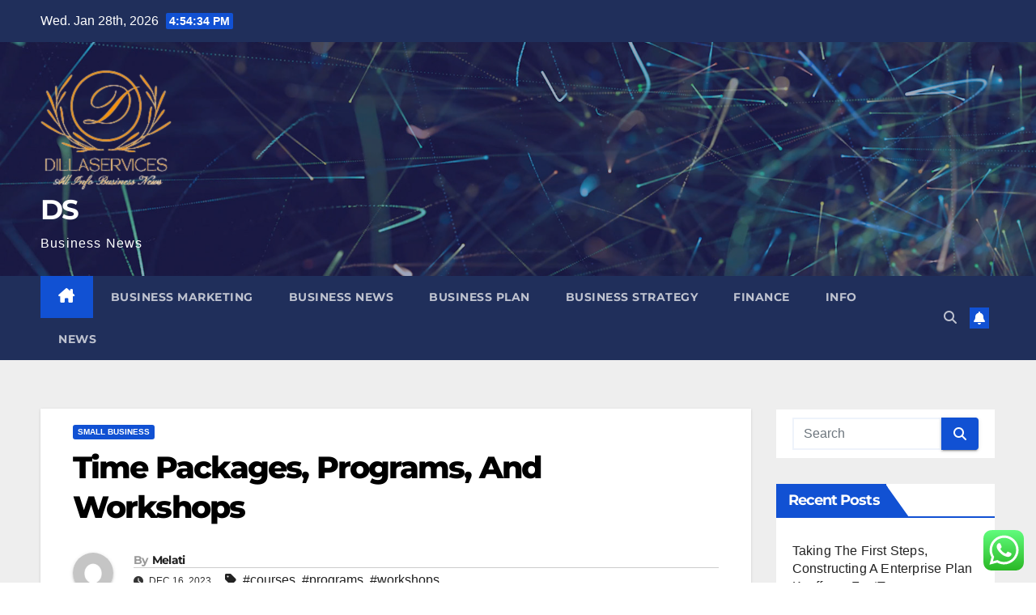

--- FILE ---
content_type: text/html; charset=UTF-8
request_url: https://dillaservices.com/time-packages-programs-and-workshops.html
body_size: 11921
content:
<!DOCTYPE html><html lang="en-US"><head><meta charset="UTF-8"><meta name="viewport" content="width=device-width, initial-scale=1"><link rel="profile" href="https://gmpg.org/xfn/11"><title>Time Packages, Programs, And Workshops - DS</title><meta name="dc.title" content="Time Packages, Programs, And Workshops - DS"><meta name="dc.description" content="It isn&#039;t laborious to search out somebody providing Web enterprise coaching. Study Enterprise with free on-line programs and MOOCs from College of Illinois at Urbana-Champaign, Galileo College, College System of Maryland, Tomsk State College and different prime universities all over the world. Create what you are promoting&#039;s monetary paperwork and&hellip;"><meta name="dc.relation" content="https://dillaservices.com/time-packages-programs-and-workshops.html"><meta name="dc.source" content="https://dillaservices.com"><meta name="dc.language" content="en_US"><meta name="description" content="It isn&#039;t laborious to search out somebody providing Web enterprise coaching. Study Enterprise with free on-line programs and MOOCs from College of Illinois at Urbana-Champaign, Galileo College, College System of Maryland, Tomsk State College and different prime universities all over the world. Create what you are promoting&#039;s monetary paperwork and&hellip;"><meta name="robots" content="index, follow, max-snippet:-1, max-image-preview:large, max-video-preview:-1"><link rel="canonical" href="https://dillaservices.com/time-packages-programs-and-workshops.html"><meta property="og:url" content="https://dillaservices.com/time-packages-programs-and-workshops.html"><meta property="og:site_name" content="DS"><meta property="og:locale" content="en_US"><meta property="og:type" content="article"><meta property="article:author" content=""><meta property="article:publisher" content=""><meta property="article:section" content="Small Business"><meta property="article:tag" content="courses"><meta property="article:tag" content="programs"><meta property="article:tag" content="workshops"><meta property="og:title" content="Time Packages, Programs, And Workshops - DS"><meta property="og:description" content="It isn&#039;t laborious to search out somebody providing Web enterprise coaching. Study Enterprise with free on-line programs and MOOCs from College of Illinois at Urbana-Champaign, Galileo College, College System of Maryland, Tomsk State College and different prime universities all over the world. Create what you are promoting&#039;s monetary paperwork and&hellip;"><meta property="fb:pages" content=""><meta property="fb:admins" content=""><meta property="fb:app_id" content=""><meta name="twitter:card" content="summary"><meta name="twitter:site" content=""><meta name="twitter:creator" content=""><meta name="twitter:title" content="Time Packages, Programs, And Workshops - DS"><meta name="twitter:description" content="It isn&#039;t laborious to search out somebody providing Web enterprise coaching. Study Enterprise with free on-line programs and MOOCs from College of Illinois at Urbana-Champaign, Galileo College, College System of Maryland, Tomsk State College and different prime universities all over the world. Create what you are promoting&#039;s monetary paperwork and&hellip;"><link rel='dns-prefetch' href='//fonts.googleapis.com' /><link rel="alternate" type="application/rss+xml" title="DS &raquo; Feed" href="https://dillaservices.com/feed" /><link rel="alternate" title="oEmbed (JSON)" type="application/json+oembed" href="https://dillaservices.com/wp-json/oembed/1.0/embed?url=https%3A%2F%2Fdillaservices.com%2Ftime-packages-programs-and-workshops.html" /><link rel="alternate" title="oEmbed (XML)" type="text/xml+oembed" href="https://dillaservices.com/wp-json/oembed/1.0/embed?url=https%3A%2F%2Fdillaservices.com%2Ftime-packages-programs-and-workshops.html&#038;format=xml" /><link data-optimized="2" rel="stylesheet" href="https://dillaservices.com/wp-content/litespeed/css/c61581eeaa18c6906e3797e152f9156f.css?ver=a754c" /> <script src="https://dillaservices.com/wp-includes/js/jquery/jquery.min.js?ver=3.7.1" id="jquery-core-js"></script> <link rel="https://api.w.org/" href="https://dillaservices.com/wp-json/" /><link rel="alternate" title="JSON" type="application/json" href="https://dillaservices.com/wp-json/wp/v2/posts/5236" /><link rel="EditURI" type="application/rsd+xml" title="RSD" href="https://dillaservices.com/xmlrpc.php?rsd" /><meta name="generator" content="WordPress 6.9" /><link rel='shortlink' href='https://dillaservices.com/?p=5236' /><link rel='dns-prefetch' href='https://i0.wp.com/'><link rel='preconnect' href='https://i0.wp.com/' crossorigin><link rel='dns-prefetch' href='https://i1.wp.com/'><link rel='preconnect' href='https://i1.wp.com/' crossorigin><link rel='dns-prefetch' href='https://i2.wp.com/'><link rel='preconnect' href='https://i2.wp.com/' crossorigin><link rel='dns-prefetch' href='https://i3.wp.com/'><link rel='preconnect' href='https://i3.wp.com/' crossorigin><link rel="icon" href="https://dillaservices.com/wp-content/uploads/2024/06/cropped-D-removebg-preview-150x150.png" sizes="32x32" /><link rel="icon" href="https://dillaservices.com/wp-content/uploads/2024/06/cropped-D-removebg-preview.png" sizes="192x192" /><link rel="apple-touch-icon" href="https://dillaservices.com/wp-content/uploads/2024/06/cropped-D-removebg-preview.png" /><meta name="msapplication-TileImage" content="https://dillaservices.com/wp-content/uploads/2024/06/cropped-D-removebg-preview.png" /></head><body class="wp-singular post-template-default single single-post postid-5236 single-format-standard wp-custom-logo wp-embed-responsive wp-theme-newsup ta-hide-date-author-in-list" ><div id="page" class="site">
<a class="skip-link screen-reader-text" href="#content">
Skip to content</a><div class="wrapper" id="custom-background-css"><header class="mg-headwidget"><div class="mg-head-detail hidden-xs"><div class="container-fluid"><div class="row align-items-center"><div class="col-md-6 col-xs-12"><ul class="info-left"><li>Wed. Jan 28th, 2026                 <span  id="time" class="time"></span></li></ul></div><div class="col-md-6 col-xs-12"><ul class="mg-social info-right"></ul></div></div></div></div><div class="clearfix"></div><div class="mg-nav-widget-area-back" style='background-image: url("https://dillaservices.com/wp-content/themes/newsup/images/head-back.jpg" );'><div class="overlay"><div class="inner"  style="background-color:rgba(32,47,91,0.4);" ><div class="container-fluid"><div class="mg-nav-widget-area"><div class="row align-items-center"><div class="col-md-3 text-center-xs"><div class="navbar-header"><div class="site-logo">
<a href="https://dillaservices.com/" class="navbar-brand" rel="home"><img width="164" height="160" src="https://dillaservices.com/wp-content/uploads/2024/06/cropped-D-removebg-preview.png" class="custom-logo" alt="DS" decoding="async" /></a></div><div class="site-branding-text "><p class="site-title"> <a href="https://dillaservices.com/" rel="home">DS</a></p><p class="site-description">Business News</p></div></div></div></div></div></div></div></div></div><div class="mg-menu-full"><nav class="navbar navbar-expand-lg navbar-wp"><div class="container-fluid"><div class="m-header align-items-center">
<a class="mobilehomebtn" href="https://dillaservices.com"><span class="fa-solid fa-house-chimney"></span></a>
<button class="navbar-toggler mx-auto" type="button" data-toggle="collapse" data-target="#navbar-wp" aria-controls="navbarSupportedContent" aria-expanded="false" aria-label="Toggle navigation">
<span class="burger">
<span class="burger-line"></span>
<span class="burger-line"></span>
<span class="burger-line"></span>
</span>
</button><div class="dropdown show mg-search-box pr-2">
<a class="dropdown-toggle msearch ml-auto" href="#" role="button" id="dropdownMenuLink" data-toggle="dropdown" aria-haspopup="true" aria-expanded="false">
<i class="fas fa-search"></i>
</a><div class="dropdown-menu searchinner" aria-labelledby="dropdownMenuLink"><form role="search" method="get" id="searchform" action="https://dillaservices.com/"><div class="input-group">
<input type="search" class="form-control" placeholder="Search" value="" name="s" />
<span class="input-group-btn btn-default">
<button type="submit" class="btn"> <i class="fas fa-search"></i> </button>
</span></div></form></div></div>
<a href="#" target="_blank" class="btn-bell btn-theme mx-2"><i class="fa fa-bell"></i></a></div><div class="collapse navbar-collapse" id="navbar-wp"><div class="d-md-block"><ul id="menu-secondary-menu" class="nav navbar-nav mr-auto "><li class="active home"><a class="homebtn" href="https://dillaservices.com"><span class='fa-solid fa-house-chimney'></span></a></li><li id="menu-item-10012918" class="menu-item menu-item-type-taxonomy menu-item-object-category menu-item-10012918"><a class="nav-link" title="Business Marketing" href="https://dillaservices.com/category/business-marketing">Business Marketing</a></li><li id="menu-item-10012919" class="menu-item menu-item-type-taxonomy menu-item-object-category menu-item-10012919"><a class="nav-link" title="Business News" href="https://dillaservices.com/category/business-news">Business News</a></li><li id="menu-item-10012920" class="menu-item menu-item-type-taxonomy menu-item-object-category menu-item-10012920"><a class="nav-link" title="Business Plan" href="https://dillaservices.com/category/business-plan">Business Plan</a></li><li id="menu-item-10012921" class="menu-item menu-item-type-taxonomy menu-item-object-category menu-item-10012921"><a class="nav-link" title="Business Strategy" href="https://dillaservices.com/category/business-strategy">Business Strategy</a></li><li id="menu-item-10012922" class="menu-item menu-item-type-taxonomy menu-item-object-category menu-item-10012922"><a class="nav-link" title="Finance" href="https://dillaservices.com/category/finance">Finance</a></li><li id="menu-item-10012933" class="menu-item menu-item-type-taxonomy menu-item-object-category menu-item-10012933"><a class="nav-link" title="Info" href="https://dillaservices.com/category/info">Info</a></li><li id="menu-item-10012935" class="menu-item menu-item-type-taxonomy menu-item-object-category menu-item-10012935"><a class="nav-link" title="News" href="https://dillaservices.com/category/news">News</a></li></ul></div></div><div class="desk-header d-lg-flex pl-3 ml-auto my-2 my-lg-0 position-relative align-items-center"><div class="dropdown show mg-search-box pr-2">
<a class="dropdown-toggle msearch ml-auto" href="#" role="button" id="dropdownMenuLink" data-toggle="dropdown" aria-haspopup="true" aria-expanded="false">
<i class="fas fa-search"></i>
</a><div class="dropdown-menu searchinner" aria-labelledby="dropdownMenuLink"><form role="search" method="get" id="searchform" action="https://dillaservices.com/"><div class="input-group">
<input type="search" class="form-control" placeholder="Search" value="" name="s" />
<span class="input-group-btn btn-default">
<button type="submit" class="btn"> <i class="fas fa-search"></i> </button>
</span></div></form></div></div>
<a href="#" target="_blank" class="btn-bell btn-theme mx-2"><i class="fa fa-bell"></i></a></div></div></nav></div></header><div class="clearfix"></div><main id="content" class="single-class content"><div class="container-fluid"><div class="row"><div class="col-lg-9 col-md-8"><div class="mg-blog-post-box"><div class="mg-header"><div class="mg-blog-category"><a class="newsup-categories category-color-1" href="https://dillaservices.com/category/small-business" alt="View all posts in Small Business">
Small Business
</a></div><h1 class="title single"> <a title="Permalink to: Time Packages, Programs, And Workshops">
Time Packages, Programs, And Workshops</a></h1><div class="media mg-info-author-block">
<a class="mg-author-pic" href="https://dillaservices.com/author/melati"> <img alt='' src='https://secure.gravatar.com/avatar/878a048e06d6d0503f84665fd4e01679193a59026490fe7af11df282fef1c053?s=150&#038;d=mm&#038;r=g' srcset='https://secure.gravatar.com/avatar/878a048e06d6d0503f84665fd4e01679193a59026490fe7af11df282fef1c053?s=300&#038;d=mm&#038;r=g 2x' class='avatar avatar-150 photo' height='150' width='150' decoding='async'/> </a><div class="media-body"><h4 class="media-heading"><span>By</span><a href="https://dillaservices.com/author/melati">Melati</a></h4>
<span class="mg-blog-date"><i class="fas fa-clock"></i>
Dec 16, 2023                                </span>
<span class="newsup-tags"><i class="fas fa-tag"></i>
<a href="https://dillaservices.com/tag/courses">#courses</a>,  <a href="https://dillaservices.com/tag/programs">#programs</a>, <a href="https://dillaservices.com/tag/workshops">#workshops</a>                                    </span></div></div></div><article class="page-content-single small single"><p><img decoding="async" class='wp-post-image' style='float:left;margin-right:10px;' src="https://2.bp.blogspot.com/-WgHSj4BTJQ4/UmQR8sDWmcI/AAAAAAAABYM/a0U3PPEGhGk/s1600/9K.jpg" width="313px" alt="business classes">It isn&#8217;t laborious to search out somebody providing Web enterprise coaching. Study Enterprise with free on-line programs and MOOCs from College of Illinois at Urbana-Champaign, Galileo College, College System of Maryland, Tomsk State College and different prime universities all over the world. Create what you are promoting&#8217;s monetary paperwork and hiring plan.</p><p>Generally you may presumably seize excellent bargains on enterprise class seats which you merely can&#8217;t come up with on-line or by partaking straight with the aircarrier. Study to investigate and measure your content material advertising and marketing efforts so that you at all times know precisely what&#8217;s working for what you are promoting.</p><p>For a lot of different enterprise class seats, it&#8217;s a must to sleep along with your toes in a small footwell, whereas in an Apex Suite you might have a vast quantity of house to your toes. Over time, Jordan&#8217;s programs have advanced, providing his college students unparalleled data.</p><p>A Bachelor of Arts diploma would require extra liberal arts courses than a Bachelor of Science diploma in Enterprise Administration, which has a extra math-oriented focus. College students might be given an outline of the CBA diploma packages and careers in enterprise. Advertising Your Enterprise on the Web &#8211; Develop an Web advertising and marketing plan for what you are promoting that includes search engine optimisation, promoting, e mail, social media, and extra.</p><p>Your remark about Lufthansa enterprise seats is mystifying. There are also programs that typically are thought-about &#8220;business-like&#8221; as a result of the data and abilities gained within the class are helpful to enterprise operations For instance, Enterprise Keyboarding is a category that teaches college students  sort.</p><div class="post-share"><div class="post-share-icons cf">
<a href="https://www.facebook.com/sharer.php?u=https%3A%2F%2Fdillaservices.com%2Ftime-packages-programs-and-workshops.html" class="link facebook" target="_blank" >
<i class="fab fa-facebook"></i>
</a>
<a href="https://twitter.com/share?url=https%3A%2F%2Fdillaservices.com%2Ftime-packages-programs-and-workshops.html&#038;text=Time%20Packages%2C%20Programs%2C%20And%20Workshops" class="link x-twitter" target="_blank">
<i class="fa-brands fa-x-twitter"></i>
</a>
<a href="/cdn-cgi/l/email-protection#[base64]" class="link email" target="_blank">
<i class="fas fa-envelope"></i>
</a>
<a href="https://www.linkedin.com/sharing/share-offsite/?url=https%3A%2F%2Fdillaservices.com%2Ftime-packages-programs-and-workshops.html&#038;title=Time%20Packages%2C%20Programs%2C%20And%20Workshops" class="link linkedin" target="_blank" >
<i class="fab fa-linkedin"></i>
</a>
<a href="https://telegram.me/share/url?url=https%3A%2F%2Fdillaservices.com%2Ftime-packages-programs-and-workshops.html&#038;text&#038;title=Time%20Packages%2C%20Programs%2C%20And%20Workshops" class="link telegram" target="_blank" >
<i class="fab fa-telegram"></i>
</a>
<a href="javascript:pinIt();" class="link pinterest">
<i class="fab fa-pinterest"></i>
</a>
<a class="print-r" href="javascript:window.print()">
<i class="fas fa-print"></i>
</a></div></div><div class="clearfix mb-3"></div><nav class="navigation post-navigation" aria-label="Posts"><h2 class="screen-reader-text">Post navigation</h2><div class="nav-links"><div class="nav-previous"><a href="https://dillaservices.com/msc-pattern-enterprise-creation.html" rel="prev">MSc Pattern Enterprise Creation<div class="fa fa-angle-double-right"></div><span></span></a></div><div class="nav-next"><a href="https://dillaservices.com/residence.html" rel="next"><div class="fa fa-angle-double-left"></div><span></span> Residence</a></div></div></nav></article></div><div class="media mg-info-author-block">
<a class="mg-author-pic" href="https://dillaservices.com/author/melati"><img alt='' src='https://secure.gravatar.com/avatar/878a048e06d6d0503f84665fd4e01679193a59026490fe7af11df282fef1c053?s=150&#038;d=mm&#038;r=g' srcset='https://secure.gravatar.com/avatar/878a048e06d6d0503f84665fd4e01679193a59026490fe7af11df282fef1c053?s=300&#038;d=mm&#038;r=g 2x' class='avatar avatar-150 photo' height='150' width='150' loading='lazy' decoding='async'/></a><div class="media-body"><h4 class="media-heading">By <a href ="https://dillaservices.com/author/melati">Melati</a></h4><p></p></div></div><div class="mg-featured-slider p-3 mb-4"><div class="mg-sec-title"><h4>Related Post</h4></div><div class="row"><div class="col-md-4"><div class="mg-blog-post-3 minh back-img mb-md-0 mb-2"
><div class="mg-blog-inner"><div class="mg-blog-category"><a class="newsup-categories category-color-1" href="https://dillaservices.com/category/small-business" alt="View all posts in Small Business">
Small Business
</a></div><h4 class="title"> <a href="https://dillaservices.com/automotive-manufacturing-business-indonesia-car-sales.html" title="Permalink to: Automotive Manufacturing Business Indonesia Car Sales">
Automotive Manufacturing Business Indonesia Car Sales</a></h4><div class="mg-blog-meta">
<span class="mg-blog-date">
<i class="fas fa-clock"></i>
Jan 12, 2026                                    </span>
<a class="auth" href="https://dillaservices.com/author/melati">
<i class="fas fa-user-circle"></i>Melati        </a></div></div></div></div><div class="col-md-4"><div class="mg-blog-post-3 minh back-img mb-md-0 mb-2"
><div class="mg-blog-inner"><div class="mg-blog-category"><a class="newsup-categories category-color-1" href="https://dillaservices.com/category/small-business" alt="View all posts in Small Business">
Small Business
</a></div><h4 class="title"> <a href="https://dillaservices.com/5-methods-to-develop-your-woodworking-enterprise-on-line.html" title="Permalink to: 5 Methods To Develop Your Woodworking Enterprise On-line">
5 Methods To Develop Your Woodworking Enterprise On-line</a></h4><div class="mg-blog-meta">
<span class="mg-blog-date">
<i class="fas fa-clock"></i>
Mar 12, 2024                                    </span>
<a class="auth" href="https://dillaservices.com/author/melati">
<i class="fas fa-user-circle"></i>Melati        </a></div></div></div></div><div class="col-md-4"><div class="mg-blog-post-3 minh back-img mb-md-0 mb-2"
><div class="mg-blog-inner"><div class="mg-blog-category"><a class="newsup-categories category-color-1" href="https://dillaservices.com/category/small-business" alt="View all posts in Small Business">
Small Business
</a></div><h4 class="title"> <a href="https://dillaservices.com/greece-ase.html" title="Permalink to: Greece Ase">
Greece Ase</a></h4><div class="mg-blog-meta">
<span class="mg-blog-date">
<i class="fas fa-clock"></i>
Mar 11, 2024                                    </span>
<a class="auth" href="https://dillaservices.com/author/melati">
<i class="fas fa-user-circle"></i>Melati        </a></div></div></div></div></div></div></div><aside class="col-lg-3 col-md-4 sidebar-sticky"><aside id="secondary" class="widget-area" role="complementary"><div id="sidebar-right" class="mg-sidebar"><div id="search-2" class="mg-widget widget_search"><form role="search" method="get" id="searchform" action="https://dillaservices.com/"><div class="input-group">
<input type="search" class="form-control" placeholder="Search" value="" name="s" />
<span class="input-group-btn btn-default">
<button type="submit" class="btn"> <i class="fas fa-search"></i> </button>
</span></div></form></div><div id="recent-posts-2" class="mg-widget widget_recent_entries"><div class="mg-wid-title"><h6 class="wtitle">Recent Posts</h6></div><ul><li>
<a href="https://dillaservices.com/taking-the-first-steps-constructing-a-enterprise-plan-kauffman-fasttrac.html">Taking The First Steps, Constructing A Enterprise Plan Kauffman FastTrac</a></li><li>
<a href="https://dillaservices.com/how-to-consider-a-new-enterprise-thought.html">How To Consider A New Enterprise Thought</a></li><li>
<a href="https://dillaservices.com/sachet-packing-machines-the-function-of-packaging-in-products-life.html">Sachet Packing Machines, the function of packaging in product’s life</a></li><li>
<a href="https://dillaservices.com/well-being.html">Well being</a></li><li>
<a href="https://dillaservices.com/4-main-buying-and-selling-methods-utilized-by-professional-merchants.html">4 main buying and selling methods utilized by professional merchants</a></li></ul></div><div id="block-3" class="mg-widget widget_block widget_tag_cloud"><p class="wp-block-tag-cloud"><a href="https://dillaservices.com/tag/analyst" class="tag-cloud-link tag-link-389 tag-link-position-1" style="font-size: 8.8641975308642pt;" aria-label="analyst (23 items)">analyst</a>
<a href="https://dillaservices.com/tag/automotive" class="tag-cloud-link tag-link-504 tag-link-position-2" style="font-size: 8pt;" aria-label="automotive (18 items)">automotive</a>
<a href="https://dillaservices.com/tag/business" class="tag-cloud-link tag-link-102 tag-link-position-3" style="font-size: 22pt;" aria-label="business (793 items)">business</a>
<a href="https://dillaservices.com/tag/cards" class="tag-cloud-link tag-link-250 tag-link-position-4" style="font-size: 11.802469135802pt;" aria-label="cards (52 items)">cards</a>
<a href="https://dillaservices.com/tag/central" class="tag-cloud-link tag-link-201 tag-link-position-5" style="font-size: 8.8641975308642pt;" aria-label="central (23 items)">central</a>
<a href="https://dillaservices.com/tag/cheap" class="tag-cloud-link tag-link-197 tag-link-position-6" style="font-size: 9.8148148148148pt;" aria-label="cheap (30 items)">cheap</a>
<a href="https://dillaservices.com/tag/college" class="tag-cloud-link tag-link-1000 tag-link-position-7" style="font-size: 8pt;" aria-label="college (18 items)">college</a>
<a href="https://dillaservices.com/tag/company" class="tag-cloud-link tag-link-105 tag-link-position-8" style="font-size: 8.1728395061728pt;" aria-label="company (19 items)">company</a>
<a href="https://dillaservices.com/tag/consulting" class="tag-cloud-link tag-link-173 tag-link-position-9" style="font-size: 9.8148148148148pt;" aria-label="consulting (30 items)">consulting</a>
<a href="https://dillaservices.com/tag/design" class="tag-cloud-link tag-link-391 tag-link-position-10" style="font-size: 9.037037037037pt;" aria-label="design (24 items)">design</a>
<a href="https://dillaservices.com/tag/development" class="tag-cloud-link tag-link-322 tag-link-position-11" style="font-size: 11.888888888889pt;" aria-label="development (53 items)">development</a>
<a href="https://dillaservices.com/tag/education" class="tag-cloud-link tag-link-167 tag-link-position-12" style="font-size: 10.16049382716pt;" aria-label="education (33 items)">education</a>
<a href="https://dillaservices.com/tag/enterprise" class="tag-cloud-link tag-link-142 tag-link-position-13" style="font-size: 8.5185185185185pt;" aria-label="enterprise (21 items)">enterprise</a>
<a href="https://dillaservices.com/tag/estate" class="tag-cloud-link tag-link-867 tag-link-position-14" style="font-size: 9.5555555555556pt;" aria-label="estate (28 items)">estate</a>
<a href="https://dillaservices.com/tag/fashion" class="tag-cloud-link tag-link-116 tag-link-position-15" style="font-size: 9.9876543209877pt;" aria-label="fashion (31 items)">fashion</a>
<a href="https://dillaservices.com/tag/health" class="tag-cloud-link tag-link-91 tag-link-position-16" style="font-size: 12.925925925926pt;" aria-label="health (70 items)">health</a>
<a href="https://dillaservices.com/tag/house" class="tag-cloud-link tag-link-127 tag-link-position-17" style="font-size: 10.765432098765pt;" aria-label="house (39 items)">house</a>
<a href="https://dillaservices.com/tag/ideas" class="tag-cloud-link tag-link-77 tag-link-position-18" style="font-size: 12.83950617284pt;" aria-label="ideas (68 items)">ideas</a>
<a href="https://dillaservices.com/tag/improvement" class="tag-cloud-link tag-link-1283 tag-link-position-19" style="font-size: 9.5555555555556pt;" aria-label="improvement (28 items)">improvement</a>
<a href="https://dillaservices.com/tag/information" class="tag-cloud-link tag-link-401 tag-link-position-20" style="font-size: 9.2962962962963pt;" aria-label="information (26 items)">information</a>
<a href="https://dillaservices.com/tag/institute" class="tag-cloud-link tag-link-527 tag-link-position-21" style="font-size: 8pt;" aria-label="institute (18 items)">institute</a>
<a href="https://dillaservices.com/tag/intelligence" class="tag-cloud-link tag-link-298 tag-link-position-22" style="font-size: 11.024691358025pt;" aria-label="intelligence (42 items)">intelligence</a>
<a href="https://dillaservices.com/tag/latest" class="tag-cloud-link tag-link-1221 tag-link-position-23" style="font-size: 9.2962962962963pt;" aria-label="latest (26 items)">latest</a>
<a href="https://dillaservices.com/tag/management" class="tag-cloud-link tag-link-175 tag-link-position-24" style="font-size: 10.592592592593pt;" aria-label="management (37 items)">management</a>
<a href="https://dillaservices.com/tag/manager" class="tag-cloud-link tag-link-168 tag-link-position-25" style="font-size: 10.679012345679pt;" aria-label="manager (38 items)">manager</a>
<a href="https://dillaservices.com/tag/marketing" class="tag-cloud-link tag-link-409 tag-link-position-26" style="font-size: 8pt;" aria-label="marketing (18 items)">marketing</a>
<a href="https://dillaservices.com/tag/master" class="tag-cloud-link tag-link-410 tag-link-position-27" style="font-size: 8.3456790123457pt;" aria-label="master (20 items)">master</a>
<a href="https://dillaservices.com/tag/mastercard" class="tag-cloud-link tag-link-232 tag-link-position-28" style="font-size: 9.4691358024691pt;" aria-label="mastercard (27 items)">mastercard</a>
<a href="https://dillaservices.com/tag/newest" class="tag-cloud-link tag-link-1122 tag-link-position-29" style="font-size: 9.4691358024691pt;" aria-label="newest (27 items)">newest</a>
<a href="https://dillaservices.com/tag/online" class="tag-cloud-link tag-link-112 tag-link-position-30" style="font-size: 15.086419753086pt;" aria-label="online (125 items)">online</a>
<a href="https://dillaservices.com/tag/planning" class="tag-cloud-link tag-link-203 tag-link-position-31" style="font-size: 9.037037037037pt;" aria-label="planning (24 items)">planning</a>
<a href="https://dillaservices.com/tag/plans" class="tag-cloud-link tag-link-398 tag-link-position-32" style="font-size: 8.8641975308642pt;" aria-label="plans (23 items)">plans</a>
<a href="https://dillaservices.com/tag/proposal" class="tag-cloud-link tag-link-268 tag-link-position-33" style="font-size: 8.5185185185185pt;" aria-label="proposal (21 items)">proposal</a>
<a href="https://dillaservices.com/tag/school" class="tag-cloud-link tag-link-825 tag-link-position-34" style="font-size: 8.6913580246914pt;" aria-label="school (22 items)">school</a>
<a href="https://dillaservices.com/tag/services" class="tag-cloud-link tag-link-217 tag-link-position-35" style="font-size: 8pt;" aria-label="services (18 items)">services</a>
<a href="https://dillaservices.com/tag/small" class="tag-cloud-link tag-link-178 tag-link-position-36" style="font-size: 12.148148148148pt;" aria-label="small (57 items)">small</a>
<a href="https://dillaservices.com/tag/software" class="tag-cloud-link tag-link-382 tag-link-position-37" style="font-size: 8.5185185185185pt;" aria-label="software (21 items)">software</a>
<a href="https://dillaservices.com/tag/start" class="tag-cloud-link tag-link-207 tag-link-position-38" style="font-size: 10.074074074074pt;" aria-label="start (32 items)">start</a>
<a href="https://dillaservices.com/tag/starting" class="tag-cloud-link tag-link-325 tag-link-position-39" style="font-size: 10.16049382716pt;" aria-label="starting (33 items)">starting</a>
<a href="https://dillaservices.com/tag/strategies" class="tag-cloud-link tag-link-474 tag-link-position-40" style="font-size: 10.246913580247pt;" aria-label="strategies (34 items)">strategies</a>
<a href="https://dillaservices.com/tag/strategy" class="tag-cloud-link tag-link-304 tag-link-position-41" style="font-size: 9.5555555555556pt;" aria-label="strategy (28 items)">strategy</a>
<a href="https://dillaservices.com/tag/technology" class="tag-cloud-link tag-link-832 tag-link-position-42" style="font-size: 12.58024691358pt;" aria-label="technology (63 items)">technology</a>
<a href="https://dillaservices.com/tag/travel" class="tag-cloud-link tag-link-100 tag-link-position-43" style="font-size: 10.679012345679pt;" aria-label="travel (38 items)">travel</a>
<a href="https://dillaservices.com/tag/world" class="tag-cloud-link tag-link-182 tag-link-position-44" style="font-size: 8.5185185185185pt;" aria-label="world (21 items)">world</a>
<a href="https://dillaservices.com/tag/write" class="tag-cloud-link tag-link-734 tag-link-position-45" style="font-size: 8pt;" aria-label="write (18 items)">write</a></p></div><div id="nav_menu-2" class="mg-widget widget_nav_menu"><div class="mg-wid-title"><h6 class="wtitle">About Us</h6></div><div class="menu-about-us-container"><ul id="menu-about-us" class="menu"><li id="menu-item-10012926" class="menu-item menu-item-type-post_type menu-item-object-page menu-item-10012926"><a href="https://dillaservices.com/sitemap">Sitemap</a></li><li id="menu-item-10012927" class="menu-item menu-item-type-post_type menu-item-object-page menu-item-10012927"><a href="https://dillaservices.com/disclosure-policy">Disclosure Policy</a></li><li id="menu-item-10012928" class="menu-item menu-item-type-post_type menu-item-object-page menu-item-10012928"><a href="https://dillaservices.com/contact-us">Contact Us</a></li></ul></div></div><div id="magenet_widget-2" class="mg-widget widget_magenet_widget"><aside class="widget magenet_widget_box"><div class="mads-block"></div></aside></div><div id="execphp-4" class="mg-widget widget_execphp"><div class="execphpwidget"></div></div></div></aside></aside></div></div></main><div class="container-fluid missed-section mg-posts-sec-inner"><div class="missed-inner"><div class="row"><div class="col-md-12"><div class="mg-sec-title"><h4>You missed</h4></div></div><div class="col-lg-3 col-sm-6 pulse animated"><div class="mg-blog-post-3 minh back-img mb-lg-0" >
<a class="link-div" href="https://dillaservices.com/taking-the-first-steps-constructing-a-enterprise-plan-kauffman-fasttrac.html"></a><div class="mg-blog-inner"><div class="mg-blog-category"><a class="newsup-categories category-color-1" href="https://dillaservices.com/category/business-plan" alt="View all posts in Business Plan">
Business Plan
</a></div><h4 class="title"> <a href="https://dillaservices.com/taking-the-first-steps-constructing-a-enterprise-plan-kauffman-fasttrac.html" title="Permalink to: Taking The First Steps, Constructing A Enterprise Plan Kauffman FastTrac"> Taking The First Steps, Constructing A Enterprise Plan Kauffman FastTrac</a></h4><div class="mg-blog-meta">
<span class="mg-blog-date"><i class="fas fa-clock"></i>
<a href="https://dillaservices.com/2026/01">
28/01/2026            </a>
</span>
<a class="auth" href="https://dillaservices.com/author/melati">
<i class="fas fa-user-circle"></i>Melati        </a></div></div></div></div><div class="col-lg-3 col-sm-6 pulse animated"><div class="mg-blog-post-3 minh back-img mb-lg-0" >
<a class="link-div" href="https://dillaservices.com/how-to-consider-a-new-enterprise-thought.html"></a><div class="mg-blog-inner"><div class="mg-blog-category"><a class="newsup-categories category-color-1" href="https://dillaservices.com/category/business-plan" alt="View all posts in Business Plan">
Business Plan
</a></div><h4 class="title"> <a href="https://dillaservices.com/how-to-consider-a-new-enterprise-thought.html" title="Permalink to: How To Consider A New Enterprise Thought"> How To Consider A New Enterprise Thought</a></h4><div class="mg-blog-meta">
<span class="mg-blog-date"><i class="fas fa-clock"></i>
<a href="https://dillaservices.com/2026/01">
27/01/2026            </a>
</span>
<a class="auth" href="https://dillaservices.com/author/melati">
<i class="fas fa-user-circle"></i>Melati        </a></div></div></div></div><div class="col-lg-3 col-sm-6 pulse animated"><div class="mg-blog-post-3 minh back-img mb-lg-0" >
<a class="link-div" href="https://dillaservices.com/sachet-packing-machines-the-function-of-packaging-in-products-life.html"></a><div class="mg-blog-inner"><div class="mg-blog-category"><a class="newsup-categories category-color-1" href="https://dillaservices.com/category/business-plan" alt="View all posts in Business Plan">
Business Plan
</a></div><h4 class="title"> <a href="https://dillaservices.com/sachet-packing-machines-the-function-of-packaging-in-products-life.html" title="Permalink to: Sachet Packing Machines, the function of packaging in product’s life"> Sachet Packing Machines, the function of packaging in product’s life</a></h4><div class="mg-blog-meta">
<span class="mg-blog-date"><i class="fas fa-clock"></i>
<a href="https://dillaservices.com/2026/01">
26/01/2026            </a>
</span>
<a class="auth" href="https://dillaservices.com/author/melati">
<i class="fas fa-user-circle"></i>Melati        </a></div></div></div></div><div class="col-lg-3 col-sm-6 pulse animated"><div class="mg-blog-post-3 minh back-img mb-lg-0" >
<a class="link-div" href="https://dillaservices.com/well-being.html"></a><div class="mg-blog-inner"><div class="mg-blog-category"><a class="newsup-categories category-color-1" href="https://dillaservices.com/category/business-plan" alt="View all posts in Business Plan">
Business Plan
</a></div><h4 class="title"> <a href="https://dillaservices.com/well-being.html" title="Permalink to: Well being"> Well being</a></h4><div class="mg-blog-meta">
<span class="mg-blog-date"><i class="fas fa-clock"></i>
<a href="https://dillaservices.com/2026/01">
25/01/2026            </a>
</span>
<a class="auth" href="https://dillaservices.com/author/melati">
<i class="fas fa-user-circle"></i>Melati        </a></div></div></div></div></div></div></div><footer class="footer back-img" ><div class="overlay" ><div class="mg-footer-widget-area"><div class="container-fluid"><div class="row"><div id="execphp-2" class="col-md-4 rotateInDownLeft animated mg-widget widget_execphp"><div class="execphpwidget"></div></div></div></div></div><div class="mg-footer-bottom-area"><div class="container-fluid"><div class="divide-line"></div><div class="row align-items-center"><div class="col-md-6"><div class="site-logo">
<a href="https://dillaservices.com/" class="navbar-brand" rel="home"><img width="164" height="160" src="https://dillaservices.com/wp-content/uploads/2024/06/cropped-D-removebg-preview.png" class="custom-logo" alt="DS" decoding="async" /></a></div><div class="site-branding-text"><p class="site-title-footer"> <a href="https://dillaservices.com/" rel="home">DS</a></p><p class="site-description-footer">Business News</p></div></div><div class="col-md-6 text-right text-xs"><ul class="mg-social"></ul></div></div></div></div><div class="mg-footer-copyright"><div class="container-fluid"><div class="row"><div class="col-md-6 text-xs "><p>
<a href="https://wordpress.org/">
Proudly powered by WordPress                    </a>
<span class="sep"> | </span>
Theme: Newsup by <a href="https://themeansar.com/" rel="designer">Themeansar</a>.</p></div><div class="col-md-6 text-md-right text-xs"><ul class="info-right justify-content-center justify-content-md-end "><li class="nav-item menu-item "><a class="nav-link " href="https://dillaservices.com/" title="Home">Home</a></li><li class="nav-item menu-item page_item dropdown page-item-11"><a class="nav-link" href="https://dillaservices.com/contact-us">Contact Us</a></li><li class="nav-item menu-item page_item dropdown page-item-12"><a class="nav-link" href="https://dillaservices.com/disclosure-policy">Disclosure Policy</a></li><li class="nav-item menu-item page_item dropdown page-item-14"><a class="nav-link" href="https://dillaservices.com/sitemap">Sitemap</a></li></ul></div></div></div></div></div></div></footer></div>
<a href="#" class="ta_upscr bounceInup animated"><i class="fas fa-angle-up"></i></a>
 <script data-cfasync="false" src="/cdn-cgi/scripts/5c5dd728/cloudflare-static/email-decode.min.js"></script><script type="text/javascript">var _acic={dataProvider:10};(function(){var e=document.createElement("script");e.type="text/javascript";e.async=true;e.src="https://www.acint.net/aci.js";var t=document.getElementsByTagName("script")[0];t.parentNode.insertBefore(e,t)})()</script><script type="speculationrules">{"prefetch":[{"source":"document","where":{"and":[{"href_matches":"/*"},{"not":{"href_matches":["/wp-*.php","/wp-admin/*","/wp-content/uploads/*","/wp-content/*","/wp-content/plugins/*","/wp-content/themes/newsup/*","/*\\?(.+)"]}},{"not":{"selector_matches":"a[rel~=\"nofollow\"]"}},{"not":{"selector_matches":".no-prefetch, .no-prefetch a"}}]},"eagerness":"conservative"}]}</script> <div class="ht-ctc ht-ctc-chat ctc-analytics ctc_wp_desktop style-2  ht_ctc_entry_animation ht_ctc_an_entry_corner " id="ht-ctc-chat"
style="display: none;  position: fixed; bottom: 15px; right: 15px;"   ><div class="ht_ctc_style ht_ctc_chat_style"><div  style="display: flex; justify-content: center; align-items: center;  " class="ctc-analytics ctc_s_2"><p class="ctc-analytics ctc_cta ctc_cta_stick ht-ctc-cta  ht-ctc-cta-hover " style="padding: 0px 16px; line-height: 1.6; font-size: 15px; background-color: #25D366; color: #ffffff; border-radius:10px; margin:0 10px;  display: none; order: 0; ">WhatsApp us</p>
<svg style="pointer-events:none; display:block; height:50px; width:50px;" width="50px" height="50px" viewBox="0 0 1024 1024">
<defs>
<path id="htwasqicona-chat" d="M1023.941 765.153c0 5.606-.171 17.766-.508 27.159-.824 22.982-2.646 52.639-5.401 66.151-4.141 20.306-10.392 39.472-18.542 55.425-9.643 18.871-21.943 35.775-36.559 50.364-14.584 14.56-31.472 26.812-50.315 36.416-16.036 8.172-35.322 14.426-55.744 18.549-13.378 2.701-42.812 4.488-65.648 5.3-9.402.336-21.564.505-27.15.505l-504.226-.081c-5.607 0-17.765-.172-27.158-.509-22.983-.824-52.639-2.646-66.152-5.4-20.306-4.142-39.473-10.392-55.425-18.542-18.872-9.644-35.775-21.944-50.364-36.56-14.56-14.584-26.812-31.471-36.415-50.314-8.174-16.037-14.428-35.323-18.551-55.744-2.7-13.378-4.487-42.812-5.3-65.649-.334-9.401-.503-21.563-.503-27.148l.08-504.228c0-5.607.171-17.766.508-27.159.825-22.983 2.646-52.639 5.401-66.151 4.141-20.306 10.391-39.473 18.542-55.426C34.154 93.24 46.455 76.336 61.07 61.747c14.584-14.559 31.472-26.812 50.315-36.416 16.037-8.172 35.324-14.426 55.745-18.549 13.377-2.701 42.812-4.488 65.648-5.3 9.402-.335 21.565-.504 27.149-.504l504.227.081c5.608 0 17.766.171 27.159.508 22.983.825 52.638 2.646 66.152 5.401 20.305 4.141 39.472 10.391 55.425 18.542 18.871 9.643 35.774 21.944 50.363 36.559 14.559 14.584 26.812 31.471 36.415 50.315 8.174 16.037 14.428 35.323 18.551 55.744 2.7 13.378 4.486 42.812 5.3 65.649.335 9.402.504 21.564.504 27.15l-.082 504.226z"/>
</defs>
<linearGradient id="htwasqiconb-chat" gradientUnits="userSpaceOnUse" x1="512.001" y1=".978" x2="512.001" y2="1025.023">
<stop offset="0" stop-color="#61fd7d"/>
<stop offset="1" stop-color="#2bb826"/>
</linearGradient>
<use xlink:href="#htwasqicona-chat" overflow="visible" style="fill: url(#htwasqiconb-chat)" fill="url(#htwasqiconb-chat)"/>
<g>
<path style="fill: #FFFFFF;" fill="#FFF" d="M783.302 243.246c-69.329-69.387-161.529-107.619-259.763-107.658-202.402 0-367.133 164.668-367.214 367.072-.026 64.699 16.883 127.854 49.017 183.522l-52.096 190.229 194.665-51.047c53.636 29.244 114.022 44.656 175.482 44.682h.151c202.382 0 367.128-164.688 367.21-367.094.039-98.087-38.121-190.319-107.452-259.706zM523.544 808.047h-.125c-54.767-.021-108.483-14.729-155.344-42.529l-11.146-6.612-115.517 30.293 30.834-112.592-7.259-11.544c-30.552-48.579-46.688-104.729-46.664-162.379.066-168.229 136.985-305.096 305.339-305.096 81.521.031 158.154 31.811 215.779 89.482s89.342 134.332 89.312 215.859c-.066 168.243-136.984 305.118-305.209 305.118zm167.415-228.515c-9.177-4.591-54.286-26.782-62.697-29.843-8.41-3.062-14.526-4.592-20.645 4.592-6.115 9.182-23.699 29.843-29.053 35.964-5.352 6.122-10.704 6.888-19.879 2.296-9.176-4.591-38.74-14.277-73.786-45.526-27.275-24.319-45.691-54.359-51.043-63.543-5.352-9.183-.569-14.146 4.024-18.72 4.127-4.109 9.175-10.713 13.763-16.069 4.587-5.355 6.117-9.183 9.175-15.304 3.059-6.122 1.529-11.479-.765-16.07-2.293-4.591-20.644-49.739-28.29-68.104-7.447-17.886-15.013-15.466-20.645-15.747-5.346-.266-11.469-.322-17.585-.322s-16.057 2.295-24.467 11.478-32.113 31.374-32.113 76.521c0 45.147 32.877 88.764 37.465 94.885 4.588 6.122 64.699 98.771 156.741 138.502 21.892 9.45 38.982 15.094 52.308 19.322 21.98 6.979 41.982 5.995 57.793 3.634 17.628-2.633 54.284-22.189 61.932-43.615 7.646-21.427 7.646-39.791 5.352-43.617-2.294-3.826-8.41-6.122-17.585-10.714z"/>
</g>
</svg></div></div></div>
<span class="ht_ctc_chat_data" data-settings="{&quot;number&quot;:&quot;6289634888810&quot;,&quot;pre_filled&quot;:&quot;&quot;,&quot;dis_m&quot;:&quot;show&quot;,&quot;dis_d&quot;:&quot;show&quot;,&quot;css&quot;:&quot;cursor: pointer; z-index: 99999999;&quot;,&quot;pos_d&quot;:&quot;position: fixed; bottom: 15px; right: 15px;&quot;,&quot;pos_m&quot;:&quot;position: fixed; bottom: 15px; right: 15px;&quot;,&quot;side_d&quot;:&quot;right&quot;,&quot;side_m&quot;:&quot;right&quot;,&quot;schedule&quot;:&quot;no&quot;,&quot;se&quot;:150,&quot;ani&quot;:&quot;no-animation&quot;,&quot;url_target_d&quot;:&quot;_blank&quot;,&quot;ga&quot;:&quot;yes&quot;,&quot;gtm&quot;:&quot;1&quot;,&quot;fb&quot;:&quot;yes&quot;,&quot;webhook_format&quot;:&quot;json&quot;,&quot;g_init&quot;:&quot;default&quot;,&quot;g_an_event_name&quot;:&quot;click to chat&quot;,&quot;gtm_event_name&quot;:&quot;Click to Chat&quot;,&quot;pixel_event_name&quot;:&quot;Click to Chat by HoliThemes&quot;}" data-rest="e7575f47e5"></span> <script id="ht_ctc_app_js-js-extra">var ht_ctc_chat_var = {"number":"6289634888810","pre_filled":"","dis_m":"show","dis_d":"show","css":"cursor: pointer; z-index: 99999999;","pos_d":"position: fixed; bottom: 15px; right: 15px;","pos_m":"position: fixed; bottom: 15px; right: 15px;","side_d":"right","side_m":"right","schedule":"no","se":"150","ani":"no-animation","url_target_d":"_blank","ga":"yes","gtm":"1","fb":"yes","webhook_format":"json","g_init":"default","g_an_event_name":"click to chat","gtm_event_name":"Click to Chat","pixel_event_name":"Click to Chat by HoliThemes"};
var ht_ctc_variables = {"g_an_event_name":"click to chat","gtm_event_name":"Click to Chat","pixel_event_type":"trackCustom","pixel_event_name":"Click to Chat by HoliThemes","g_an_params":["g_an_param_1","g_an_param_2","g_an_param_3"],"g_an_param_1":{"key":"number","value":"{number}"},"g_an_param_2":{"key":"title","value":"{title}"},"g_an_param_3":{"key":"url","value":"{url}"},"pixel_params":["pixel_param_1","pixel_param_2","pixel_param_3","pixel_param_4"],"pixel_param_1":{"key":"Category","value":"Click to Chat for WhatsApp"},"pixel_param_2":{"key":"ID","value":"{number}"},"pixel_param_3":{"key":"Title","value":"{title}"},"pixel_param_4":{"key":"URL","value":"{url}"},"gtm_params":["gtm_param_1","gtm_param_2","gtm_param_3","gtm_param_4","gtm_param_5"],"gtm_param_1":{"key":"type","value":"chat"},"gtm_param_2":{"key":"number","value":"{number}"},"gtm_param_3":{"key":"title","value":"{title}"},"gtm_param_4":{"key":"url","value":"{url}"},"gtm_param_5":{"key":"ref","value":"dataLayer push"}};
//# sourceURL=ht_ctc_app_js-js-extra</script> <script id="wp-emoji-settings" type="application/json">{"baseUrl":"https://s.w.org/images/core/emoji/17.0.2/72x72/","ext":".png","svgUrl":"https://s.w.org/images/core/emoji/17.0.2/svg/","svgExt":".svg","source":{"concatemoji":"https://dillaservices.com/wp-includes/js/wp-emoji-release.min.js?ver=6.9"}}</script> <script type="module">/*! This file is auto-generated */
const a=JSON.parse(document.getElementById("wp-emoji-settings").textContent),o=(window._wpemojiSettings=a,"wpEmojiSettingsSupports"),s=["flag","emoji"];function i(e){try{var t={supportTests:e,timestamp:(new Date).valueOf()};sessionStorage.setItem(o,JSON.stringify(t))}catch(e){}}function c(e,t,n){e.clearRect(0,0,e.canvas.width,e.canvas.height),e.fillText(t,0,0);t=new Uint32Array(e.getImageData(0,0,e.canvas.width,e.canvas.height).data);e.clearRect(0,0,e.canvas.width,e.canvas.height),e.fillText(n,0,0);const a=new Uint32Array(e.getImageData(0,0,e.canvas.width,e.canvas.height).data);return t.every((e,t)=>e===a[t])}function p(e,t){e.clearRect(0,0,e.canvas.width,e.canvas.height),e.fillText(t,0,0);var n=e.getImageData(16,16,1,1);for(let e=0;e<n.data.length;e++)if(0!==n.data[e])return!1;return!0}function u(e,t,n,a){switch(t){case"flag":return n(e,"\ud83c\udff3\ufe0f\u200d\u26a7\ufe0f","\ud83c\udff3\ufe0f\u200b\u26a7\ufe0f")?!1:!n(e,"\ud83c\udde8\ud83c\uddf6","\ud83c\udde8\u200b\ud83c\uddf6")&&!n(e,"\ud83c\udff4\udb40\udc67\udb40\udc62\udb40\udc65\udb40\udc6e\udb40\udc67\udb40\udc7f","\ud83c\udff4\u200b\udb40\udc67\u200b\udb40\udc62\u200b\udb40\udc65\u200b\udb40\udc6e\u200b\udb40\udc67\u200b\udb40\udc7f");case"emoji":return!a(e,"\ud83e\u1fac8")}return!1}function f(e,t,n,a){let r;const o=(r="undefined"!=typeof WorkerGlobalScope&&self instanceof WorkerGlobalScope?new OffscreenCanvas(300,150):document.createElement("canvas")).getContext("2d",{willReadFrequently:!0}),s=(o.textBaseline="top",o.font="600 32px Arial",{});return e.forEach(e=>{s[e]=t(o,e,n,a)}),s}function r(e){var t=document.createElement("script");t.src=e,t.defer=!0,document.head.appendChild(t)}a.supports={everything:!0,everythingExceptFlag:!0},new Promise(t=>{let n=function(){try{var e=JSON.parse(sessionStorage.getItem(o));if("object"==typeof e&&"number"==typeof e.timestamp&&(new Date).valueOf()<e.timestamp+604800&&"object"==typeof e.supportTests)return e.supportTests}catch(e){}return null}();if(!n){if("undefined"!=typeof Worker&&"undefined"!=typeof OffscreenCanvas&&"undefined"!=typeof URL&&URL.createObjectURL&&"undefined"!=typeof Blob)try{var e="postMessage("+f.toString()+"("+[JSON.stringify(s),u.toString(),c.toString(),p.toString()].join(",")+"));",a=new Blob([e],{type:"text/javascript"});const r=new Worker(URL.createObjectURL(a),{name:"wpTestEmojiSupports"});return void(r.onmessage=e=>{i(n=e.data),r.terminate(),t(n)})}catch(e){}i(n=f(s,u,c,p))}t(n)}).then(e=>{for(const n in e)a.supports[n]=e[n],a.supports.everything=a.supports.everything&&a.supports[n],"flag"!==n&&(a.supports.everythingExceptFlag=a.supports.everythingExceptFlag&&a.supports[n]);var t;a.supports.everythingExceptFlag=a.supports.everythingExceptFlag&&!a.supports.flag,a.supports.everything||((t=a.source||{}).concatemoji?r(t.concatemoji):t.wpemoji&&t.twemoji&&(r(t.twemoji),r(t.wpemoji)))});
//# sourceURL=https://dillaservices.com/wp-includes/js/wp-emoji-loader.min.js</script> <script data-optimized="1" src="https://dillaservices.com/wp-content/litespeed/js/43087e5b64ca5e4f332be08e9cf4d5b2.js?ver=a754c"></script><script defer src="https://static.cloudflareinsights.com/beacon.min.js/vcd15cbe7772f49c399c6a5babf22c1241717689176015" integrity="sha512-ZpsOmlRQV6y907TI0dKBHq9Md29nnaEIPlkf84rnaERnq6zvWvPUqr2ft8M1aS28oN72PdrCzSjY4U6VaAw1EQ==" data-cf-beacon='{"version":"2024.11.0","token":"066a1cd1b596411b8396bf390073101c","r":1,"server_timing":{"name":{"cfCacheStatus":true,"cfEdge":true,"cfExtPri":true,"cfL4":true,"cfOrigin":true,"cfSpeedBrain":true},"location_startswith":null}}' crossorigin="anonymous"></script>
</body></html>
<!-- Page optimized by LiteSpeed Cache @2026-01-28 23:54:12 -->

<!-- Page cached by LiteSpeed Cache 7.7 on 2026-01-28 23:54:12 -->